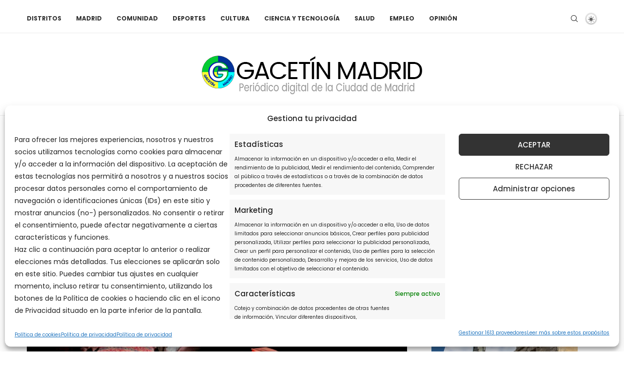

--- FILE ---
content_type: application/javascript; charset=utf-8
request_url: https://fundingchoicesmessages.google.com/f/AGSKWxWj1UU1NRgMccvWQf75CjxtKj7B49UbIlrwtVR2Yrr30lpoibbei6__OmIk2SrMtmHUrSs9WOMF39xQ9lWirI7PmydRV-ccf3AP5h-S0GYkC784nTA7ZNa2pam8e3q5_7WxMX-HBQ==?fccs=W251bGwsbnVsbCxudWxsLG51bGwsbnVsbCxudWxsLFsxNzY4ODgzMDYyLDcyMTAwMDAwMF0sbnVsbCxudWxsLG51bGwsW251bGwsWzcsMTksNiwxOCwxM10sbnVsbCxudWxsLG51bGwsbnVsbCxudWxsLG51bGwsbnVsbCxudWxsLG51bGwsMV0sImh0dHBzOi8vZ2FjZXRpbm1hZHJpZC5jb20vMjAyMC8wOS8yNS9tYWRyaWQtY2VsZWJyYS1lbC0zOG8tZmVzdGl2YWwtZGUtb3Rvbm8tZW4tMjItZXNjZW5hcmlvcy1kaWZlcmVudGVzLWRlLWxhLXJlZ2lvbi8iLG51bGwsW1s4LCJNOWxrelVhWkRzZyJdLFs5LCJlbi1VUyJdLFsxNiwiWzEsMSwxXSJdLFsxOSwiMiJdLFsxNywiWzBdIl0sWzI0LCIiXSxbMjksImZhbHNlIl0sWzIxLCJbW1tbNSwxLFswXV0sWzE3Njg4ODMwNTksNDk3MjY3MDAwXSxbMTIwOTYwMF1dXV0iXV1d
body_size: 175
content:
if (typeof __googlefc.fcKernelManager.run === 'function') {"use strict";this.default_ContributorServingResponseClientJs=this.default_ContributorServingResponseClientJs||{};(function(_){var window=this;
try{
var np=function(a){this.A=_.t(a)};_.u(np,_.J);var op=function(a){this.A=_.t(a)};_.u(op,_.J);op.prototype.getWhitelistStatus=function(){return _.F(this,2)};var pp=function(a){this.A=_.t(a)};_.u(pp,_.J);var qp=_.Zc(pp),rp=function(a,b,c){this.B=a;this.j=_.A(b,np,1);this.l=_.A(b,_.Nk,3);this.F=_.A(b,op,4);a=this.B.location.hostname;this.D=_.Dg(this.j,2)&&_.O(this.j,2)!==""?_.O(this.j,2):a;a=new _.Og(_.Ok(this.l));this.C=new _.bh(_.q.document,this.D,a);this.console=null;this.o=new _.jp(this.B,c,a)};
rp.prototype.run=function(){if(_.O(this.j,3)){var a=this.C,b=_.O(this.j,3),c=_.dh(a),d=new _.Ug;b=_.fg(d,1,b);c=_.C(c,1,b);_.hh(a,c)}else _.eh(this.C,"FCNEC");_.lp(this.o,_.A(this.l,_.Ae,1),this.l.getDefaultConsentRevocationText(),this.l.getDefaultConsentRevocationCloseText(),this.l.getDefaultConsentRevocationAttestationText(),this.D);_.mp(this.o,_.F(this.F,1),this.F.getWhitelistStatus());var e;a=(e=this.B.googlefc)==null?void 0:e.__executeManualDeployment;a!==void 0&&typeof a==="function"&&_.Qo(this.o.G,
"manualDeploymentApi")};var sp=function(){};sp.prototype.run=function(a,b,c){var d;return _.v(function(e){d=qp(b);(new rp(a,d,c)).run();return e.return({})})};_.Rk(7,new sp);
}catch(e){_._DumpException(e)}
}).call(this,this.default_ContributorServingResponseClientJs);
// Google Inc.

//# sourceURL=/_/mss/boq-content-ads-contributor/_/js/k=boq-content-ads-contributor.ContributorServingResponseClientJs.en_US.M9lkzUaZDsg.es5.O/d=1/exm=ad_blocking_detection_executable,kernel_loader,loader_js_executable,monetization_cookie_state_migration_initialization_executable,optimization_state_updater_executable,web_monetization_wall_executable/ed=1/rs=AJlcJMzanTQvnnVdXXtZinnKRQ21NfsPog/m=cookie_refresh_executable
__googlefc.fcKernelManager.run('\x5b\x5b\x5b7,\x22\x5b\x5bnull,\\\x22gacetinmadrid.com\\\x22,\\\x22AKsRol9zacvZvpt2uYHEmw3NZ2QRYmSWQTT3Ax1t_Ltxw3fzuMc1xh1SlTZs55sNMhLckKdzdEOhPJvDZ0d6rRAnfWH29PjExWQPKFGwKDcof7mWnKvAyINnf8WHMxSUzTsAN6ko1bQ6hXrFzJRnq0G9NFHeuKm-wA\\\\u003d\\\\u003d\\\x22\x5d,null,\x5b\x5bnull,null,null,\\\x22https:\/\/fundingchoicesmessages.google.com\/f\/AGSKWxVPyWNIWcMQ1AN3c8EpNdVrN7n8zWqmaKrENfsv3jYM0b1N775jjZ8l3L0xaitKp1bKqo6-AbYQKO-6GA-3YYY76njt34ilbIA-rd5fTtYtvs1m2ifH57d5GfPaZe6PN-_WqxbPfg\\\\u003d\\\\u003d\\\x22\x5d,null,null,\x5bnull,null,null,\\\x22https:\/\/fundingchoicesmessages.google.com\/el\/AGSKWxU2kI3D8Vpgb0OutFMku31DFDuutj2As-re5TxwlgSTSv1r3L0o9oza9X6fyipgOx-JR_3LwUrwBOld4-cza-aMEQ9lDQFyEjcXSx8FI88rhOr1H1WakJyD1tNQ590L-a8kZzJ--A\\\\u003d\\\\u003d\\\x22\x5d,null,\x5bnull,\x5b7,19,6,18,13\x5d,null,null,null,null,null,null,null,null,null,1\x5d\x5d,\x5b3,1\x5d\x5d\x22\x5d\x5d,\x5bnull,null,null,\x22https:\/\/fundingchoicesmessages.google.com\/f\/AGSKWxU9RUCR_vhWFo9Q3ZdHAZiIhrNA9ftHxLmYXGWlH8obn7Pc7WUJFXrc-GK626wqgASR0psaD1OEDQHpD6L_v7NoqkoyDmHquoPvfBbtmFF1aDRkJ6ykfbAbZ9cbWgOSw0kKFqfc4A\\u003d\\u003d\x22\x5d\x5d');}

--- FILE ---
content_type: application/javascript; charset=utf-8
request_url: https://fundingchoicesmessages.google.com/f/AGSKWxUtEkAGjD7aCQthqa69pTPHeRYKFFPdTvjR5dMbXo-Fx4FMr80cOBLov5GfcyEteoW7-nfdpnkYRMjbp5VkFz522mHJLZCuPhVCfzK_QqPD0264Ud2kGIlSMDAaCVuUxmEc9vYGxPfy6K6fTG80UPF90O8z-64S-14B0mGDkSk3UZN_O6k6fWlwWt2w/__ads12./csp/ads?/newad./bottom728x90./yahooads.
body_size: -1291
content:
window['4774592d-bcb6-4ae9-bd77-16d6d77a427e'] = true;